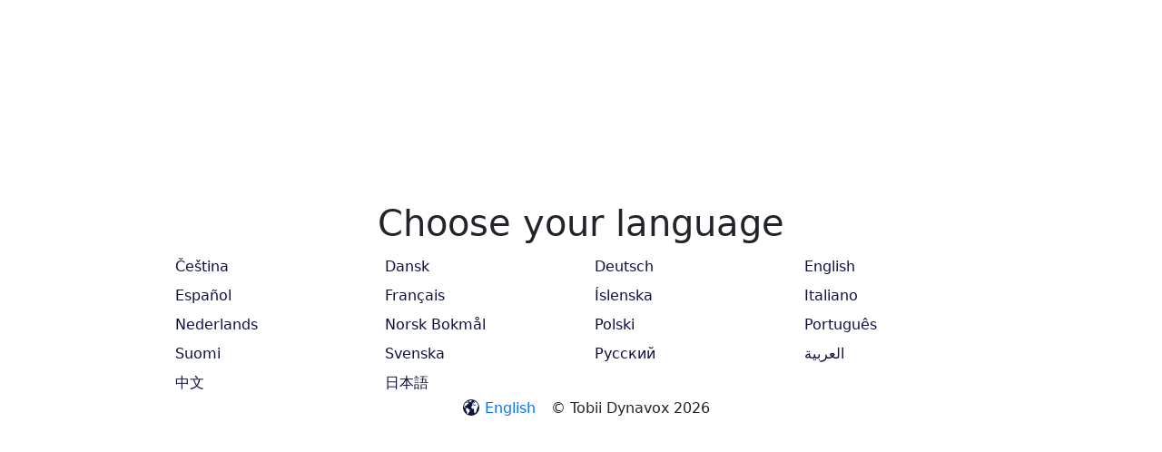

--- FILE ---
content_type: text/html; charset=utf-8
request_url: https://login.tobiidynavox.com/System/Language?returnurl=%2Fconnect%2Fauthorize%2Fcallback%3Fclient_id%3Dbmo%26redirect_uri%3Dhttps%253A%252F%252Fwww.myboardmaker.com%252Flogin.aspx%26response_type%3Dcode%2520id_token%26scope%3Dopenid%2520profile%2520offline_access%2520identityserver%2520bm-services%26state%3DOpenIdConnect.AuthenticationProperties%253DYOMkhDCxcBqqAT4tMqgkYt9FrC5jBm_8YOTszhmVXNt8uPtKfjhhYSO42q_U47_r3K1bY5__5tP07MljdZ9rtnBZE0n1ZUSc6GDqfz0QmyxrichOl6XukgU4o3lUxNI_wxqiY_EPhM8fNcfHLd1aYYNN7UgabE-NbgTToFpA5IfVGLu2b9Fej-GmaJ1c1NBg0tS9ha1lNwc2_0metzJdWdNn2Zphxg13XJNKmcQItV3mdz8C%26response_mode%3Dform_post%26nonce%3D638361368974656158.NWQyYWZlMmItOGMzNi00Yzk2LTkwYjctMzg3ZGY1ZDczZTBjMzI0ODBlMTMtNDc4ZS00OGU5LWFlNDUtOGJjMzQ2ZTk2ZGZh%26x-client-SKU%3DID_NET461%26x-client-ver%3D5.6.0.0&languagereturnurl=%2FAccount%2FLogin%3FReturnUrl%3D%252Fconnect%252Fauthorize%252Fcallback%253Fclient_id%253Dbmo%2526redirect_uri%253Dhttps%25253A%25252F%25252Fwww.myboardmaker.com%25252Flogin.aspx%2526response_type%253Dcode%252520id_token%2526scope%253Dopenid%252520profile%252520offline_access%252520identityserver%252520bm-services%2526state%253DOpenIdConnect.AuthenticationProperties%25253DYOMkhDCxcBqqAT4tMqgkYt9FrC5jBm_8YOTszhmVXNt8uPtKfjhhYSO42q_U47_r3K1bY5__5tP07MljdZ9rtnBZE0n1ZUSc6GDqfz0QmyxrichOl6XukgU4o3lUxNI_wxqiY_EPhM8fNcfHLd1aYYNN7UgabE-NbgTToFpA5IfVGLu2b9Fej-GmaJ1c1NBg0tS9ha1lNwc2_0metzJdWdNn2Zphxg13XJNKmcQItV3mdz8C%2526response_mode%253Dform_post%2526nonce%253D638361368974656158.NWQyYWZlMmItOGMzNi00Yzk2LTkwYjctMzg3ZGY1ZDczZTBjMzI0ODBlMTMtNDc4ZS00OGU5LWFlNDUtOGJjMzQ2ZTk2ZGZh%2526x-client-SKU%253DID_NET461%2526x-client-ver%253D5.6.0.0
body_size: 3317
content:

<!DOCTYPE html>
<html>
<head>
    <meta http-equiv="X-UA-Compatible" content="IE=edge" />
<meta charset="utf-8" />
<meta name="viewport" content="width=device-width, initial-scale=1.0" />
<title>Choose your language</title>

<link rel="apple-touch-icon-precomposed" sizes="57x57" href="/apple-touch-icon-57x57.png" />
<link rel="apple-touch-icon-precomposed" sizes="114x114" href="/apple-touch-icon-114x114.png" />
<link rel="apple-touch-icon-precomposed" sizes="72x72" href="/apple-touch-icon-72x72.png" />
<link rel="apple-touch-icon-precomposed" sizes="144x144" href="/apple-touch-icon-144x144.png" />
<link rel="apple-touch-icon-precomposed" sizes="120x120" href="/apple-touch-icon-120x120.png" />
<link rel="apple-touch-icon-precomposed" sizes="76x76" href="/apple-touch-icon-76x76.png" />
<link rel="apple-touch-icon-precomposed" sizes="152x152" href="/apple-touch-icon-152x152.png" />
<link rel="icon" type="image/png" href="/favicon-32x32.png" sizes="32x32" />
<link rel="icon" type="image/png" href="/favicon-16x16.png" sizes="16x16" />
<meta name="application-name" content="Tobii Dynavox Identity Manager" />
<meta name="msapplication-TileColor" content="#FFFFFF" />
<meta name="msapplication-TileImage" content="~/mstile-144x144.png" />

<!-- Bundled vendor and app CSS -->
<link rel="stylesheet" href="/js/vendor.css" />
<link rel="stylesheet" href="/js/app.css" />



    <link rel="stylesheet" href="/css/td.css" />


<!--[if IE]>
<link rel="stylesheet" href="~/css/ie-fallback.css" />
<![endif]-->

</head>
<body>
    <div class="container min-vh-100" id="layout-container">
        <div class="row min-vh-100">
            <div id="unstyledWrapper" class="min-vh-100 col-md-push-1 col-md-10">
                <div id="content" class="min-vh-100">
                    <table id="contentTable" class="min-vh-100">
                        <tr>
                            <td valign="middle">
                                



<h1 class="text-center">Choose your language</h1>

<section>
    <div class="form-group">
        <div class="row">
            <form id="selectLanguage" method="post" role="form" action="/system/setlanguage?returnUrl=%2Fconnect%2Fauthorize%2Fcallback%3Fclient_id%3Dbmo%26redirect_uri%3Dhttps%253A%252F%252Fwww.myboardmaker.com%252Flogin.aspx%26response_type%3Dcode%2520id_token%26scope%3Dopenid%2520profile%2520offline_access%2520identityserver%2520bm-services%26state%3DOpenIdConnect.AuthenticationProperties%[base64]%26response_mode%3Dform_post%26nonce%3D638361368974656158.NWQyYWZlMmItOGMzNi00Yzk2LTkwYjctMzg3ZGY1ZDczZTBjMzI0ODBlMTMtNDc4ZS00OGU5LWFlNDUtOGJjMzQ2ZTk2ZGZh%26x-client-SKU%3DID_NET461%26x-client-ver%3D5.6.0.0&amp;languageReturnUrl=%2FAccount%2FLogin%3FReturnUrl%3D%252Fconnect%252Fauthorize%252Fcallback%253Fclient_id%253Dbmo%2526redirect_uri%253Dhttps%25253A%25252F%25252Fwww.myboardmaker.com%25252Flogin.aspx%2526response_type%253Dcode%252520id_token%2526scope%253Dopenid%252520profile%252520offline_access%252520identityserver%252520bm-services%2526state%253DOpenIdConnect.AuthenticationProperties%[base64]%2526response_mode%253Dform_post%2526nonce%253D638361368974656158.NWQyYWZlMmItOGMzNi00Yzk2LTkwYjctMzg3ZGY1ZDczZTBjMzI0ODBlMTMtNDc4ZS00OGU5LWFlNDUtOGJjMzQ2ZTk2ZGZh%2526x-client-SKU%253DID_NET461%2526x-client-ver%253D5.6.0.0">
                        <div class="col-xs-6 col-sm-4 col-md-3">
                            <button type="submit" class="btn btn-link language-link" name="culture" value="cs-CS">
                                &#x10D;e&#x161;tina
                            </button>
                        </div>
                        <div class="col-xs-6 col-sm-4 col-md-3">
                            <button type="submit" class="btn btn-link language-link" name="culture" value="da-DK">
                                dansk
                            </button>
                        </div>
                        <div class="col-xs-6 col-sm-4 col-md-3">
                            <button type="submit" class="btn btn-link language-link" name="culture" value="de-DE">
                                Deutsch
                            </button>
                        </div>
                        <div class="col-xs-6 col-sm-4 col-md-3">
                            <button type="submit" class="btn btn-link language-link" name="culture" value="en-US">
                                English
                            </button>
                        </div>
                        <div class="col-xs-6 col-sm-4 col-md-3">
                            <button type="submit" class="btn btn-link language-link" name="culture" value="es">
                                espa&#xF1;ol
                            </button>
                        </div>
                        <div class="col-xs-6 col-sm-4 col-md-3">
                            <button type="submit" class="btn btn-link language-link" name="culture" value="fr-FR">
                                fran&#xE7;ais
                            </button>
                        </div>
                        <div class="col-xs-6 col-sm-4 col-md-3">
                            <button type="submit" class="btn btn-link language-link" name="culture" value="is">
                                &#xED;slenska
                            </button>
                        </div>
                        <div class="col-xs-6 col-sm-4 col-md-3">
                            <button type="submit" class="btn btn-link language-link" name="culture" value="it-IT">
                                italiano
                            </button>
                        </div>
                        <div class="col-xs-6 col-sm-4 col-md-3">
                            <button type="submit" class="btn btn-link language-link" name="culture" value="nl-NL">
                                Nederlands
                            </button>
                        </div>
                        <div class="col-xs-6 col-sm-4 col-md-3">
                            <button type="submit" class="btn btn-link language-link" name="culture" value="nb-NO">
                                norsk bokm&#xE5;l
                            </button>
                        </div>
                        <div class="col-xs-6 col-sm-4 col-md-3">
                            <button type="submit" class="btn btn-link language-link" name="culture" value="pl-PL">
                                polski
                            </button>
                        </div>
                        <div class="col-xs-6 col-sm-4 col-md-3">
                            <button type="submit" class="btn btn-link language-link" name="culture" value="pt-BR">
                                portugu&#xEA;s
                            </button>
                        </div>
                        <div class="col-xs-6 col-sm-4 col-md-3">
                            <button type="submit" class="btn btn-link language-link" name="culture" value="fi-FI">
                                suomi
                            </button>
                        </div>
                        <div class="col-xs-6 col-sm-4 col-md-3">
                            <button type="submit" class="btn btn-link language-link" name="culture" value="sv-SE">
                                svenska
                            </button>
                        </div>
                        <div class="col-xs-6 col-sm-4 col-md-3">
                            <button type="submit" class="btn btn-link language-link" name="culture" value="ru-RU">
                                &#x440;&#x443;&#x441;&#x441;&#x43A;&#x438;&#x439;
                            </button>
                        </div>
                        <div class="col-xs-6 col-sm-4 col-md-3">
                            <button type="submit" class="btn btn-link language-link" name="culture" value="ar">
                                &#x627;&#x644;&#x639;&#x631;&#x628;&#x64A;&#x629;
                            </button>
                        </div>
                        <div class="col-xs-6 col-sm-4 col-md-3">
                            <button type="submit" class="btn btn-link language-link" name="culture" value="zh-CN">
                                &#x4E2D;&#x6587;
                            </button>
                        </div>
                        <div class="col-xs-6 col-sm-4 col-md-3">
                            <button type="submit" class="btn btn-link language-link" name="culture" value="ja-JP">
                                &#x65E5;&#x672C;&#x8A9E;
                            </button>
                        </div>
            <input name="__RequestVerificationToken" type="hidden" value="CfDJ8E8KBB1D4ypAuWJt1fiuRUkcI4eKY3Djb4DSvKmi_MNtuGm7IDsysdsHVHsAdKO-ovP5TEaIneZeAWiXdErnmXk2W5FmhW_y8SEnBZQ_8VjM0JD3n7w7-0wRMyVMu8WhYepy5jui-H6qUIpsrsE2tO0" /></form>
        </div>
    </div>
</section>

                                <footer class="text-center">
                                    <p>
                                        

<a class="text-decoration-none" href="/system/language?returnurl=%2Fconnect%2Fauthorize%2Fcallback%3Fclient_id%3Dbmo%26redirect_uri%3Dhttps%253A%252F%252Fwww.myboardmaker.com%252Flogin.aspx%26response_type%3Dcode%2520id_token%26scope%3Dopenid%2520profile%2520offline_access%2520identityserver%2520bm-services%26state%3DOpenIdConnect.AuthenticationProperties%[base64]%26response_mode%3Dform_post%26nonce%3D638361368974656158.NWQyYWZlMmItOGMzNi00Yzk2LTkwYjctMzg3ZGY1ZDczZTBjMzI0ODBlMTMtNDc4ZS00OGU5LWFlNDUtOGJjMzQ2ZTk2ZGZh%26x-client-SKU%3DID_NET461%26x-client-ver%3D5.6.0.0&amp;languagereturnurl=%2FAccount%2FLogin%3FReturnUrl%3D%252Fconnect%252Fauthorize%252Fcallback%253Fclient_id%253Dbmo%2526redirect_uri%253Dhttps%25253A%25252F%25252Fwww.myboardmaker.com%25252Flogin.aspx%2526response_type%253Dcode%252520id_token%2526scope%253Dopenid%252520profile%252520offline_access%252520identityserver%252520bm-services%2526state%253DOpenIdConnect.AuthenticationProperties%[base64]%2526response_mode%253Dform_post%2526nonce%253D638361368974656158.NWQyYWZlMmItOGMzNi00Yzk2LTkwYjctMzg3ZGY1ZDczZTBjMzI0ODBlMTMtNDc4ZS00OGU5LWFlNDUtOGJjMzQ2ZTk2ZGZh%2526x-client-SKU%253DID_NET461%2526x-client-ver%253D5.6.0.0"><span class="language"></span>English</a>
                                        <span class="d-none d-sm-inline"><span class="copyright">&copy;&nbsp;Tobii&nbsp;Dynavox&nbsp;2026</span></span>
                                    </p>
                                    <div class="d-block d-sm-none">
                                        <span class="copyright">&copy;&nbsp;Tobii&nbsp;Dynavox&nbsp;2026</span>
                                    </div>
                                </footer>
                            </td>
                        </tr>
                    </table>
                </div>
            </div>
        </div>
    </div>
    
<div class="modal fade" id="privacyPolicy" tabindex="-1" aria-labelledby="privacyPolicyLabel" aria-hidden="true">
    <div class="modal-dialog modal-lg" role="document">
        <div class="modal-content">
            <div class="modal-header">
                <h5 class="modal-title" id="privacyPolicyLabel">Privacy&nbsp;Policy</h5>
                <button type="button" class="btn-close" data-bs-dismiss="modal" aria-label="Close"></button>
            </div>
            <div class="modal-body">
                <p>At Tobii Dynavox we are committed to protecting your privacy. Tobii Dynavox does not sell, trade or rent your personal information to other companies.</p>
                <p>The information we collect about you is used only for internal purposes. Tobii Dynavox will not collect any personal information about you except when you specifically and knowingly provide such information.</p>
                <p>How is the Information Collected from Tobii Dynavox Online Used?</p>
                <ol>
                    <li>Whenever you request information or ask a question via our website, we require you to submit your name, mailing address, telephone number and e-mail address. This provides us with the information we need to send the materials to you or contact you should we have any questions about your request.</li>
                    <li>If you ask a technical support question, we also ask you to provide a product serial number if at all possible. This allows us to log your request in our database file for that individual Tobii Dynavox product. Creating this log allows our technical support staff to develop a profile specific to your device or software and ultimately serve you better.</li>
                    <li>We may also use the information we collect to notify you via e-mail about important changes at Tobii Dynavox or new features of Tobii Dynavox Online. If you would prefer to not to receive this information, please inform our webmaster by sending a message to <a href="mailto:no_e-mail@tobiidynavox.com" target="_blank">no_e-mail@tobiidynavox.com</a>.</li>
                </ol>
                <p>Tobii Dynavox welcomes your questions and comments about privacy. Please send e-mail to <a href="mailto:privacy@tobiidynavox.com" target="_blank">privacy@tobiidynavox.com</a>.</p>
            </div>
            <div class="modal-footer">
                <button type="button" class="btn btn-secondary" data-bs-dismiss="modal">Close</button>
            </div>
        </div>
    </div>
</div>

    
    <script src="/js/app.js"></script>

</body>
</html>


--- FILE ---
content_type: text/css
request_url: https://login.tobiidynavox.com/js/app.css
body_size: 15112
content:
@font-face {
  font-family: "TeleVoice";
  src: url(fonts/0fdd9dda485852a67826.woff2) format("woff2"),
    url(fonts/6d29b31d16bd2b779866.woff) format("woff");
  font-weight: normal;
  font-style: normal;
}
@font-face {
  font-family: "Akzidenz Grotesk";
  src: url(fonts/1adb1ea97fdc959d3e2f.woff2) format("woff2"),
    url(fonts/3117ab494908fecb67b9.woff) format("woff");
  font-weight: normal;
  font-style: normal;
}
@font-face {
  font-family: "Akzidenz Grotesk";
  src: url(fonts/acb7fadedd4b426067b8.woff2) format("woff2"),
    url(fonts/c9a446fd51fba8a39a7e.woff) format("woff");
  font-weight: 500;
  font-style: normal;
}
/*.btn-white(@myBtnColor) {
    &.btn-default {
        .configBtn(@myBtnColor, @btnWhite, @btnWhite);

        &:hover, &:focus {
            .configBtn(@btnWhite, fade(@btnWhiteHover, 35%), @btnWhite);
        }

        &:active {
            .configBtn(@myBtnColor, darken(@btnWhite, 10%), darken(@btnWhite, 10%));

            &:hover, &:focus {
                .configBtn(darken(@myBtnColor, 10%), fade(@btnWhite, 50%), darken(@btnWhite, 10%));
            }
        }

        &.disabled {
            &:hover, &:focus {
                .configBtn(lighten(@myBtnColor, 50%), fade(@btnWhite, 50%), fade(@btnWhite, 50%));
            }
        }
    }
}*/
#layout-container {
  html,
  body,
  .full-height {
    height: 100vh;
  }
  html,
  body {
    width: 100%;
  }
  html,
  body,
  div,
  span,
  h1,
  h2,
  h3,
  h4,
  h5,
  h6,
  p,
  dl,
  dt,
  dd,
  ol,
  ul,
  li,
  label,
  input,
  textarea,
  button,
  table,
  th,
  td,
  footer,
  header,
  menu,
  nav,
  section {
    font-size: 1em;
  }
  html,
  body,
  div,
  span,
  h3,
  p,
  dl,
  dt,
  dd,
  ol,
  ul,
  li,
  label,
  input,
  textarea,
  button,
  table,
  th,
  td,
  footer,
  header,
  menu,
  nav,
  section {
    font-family: Akzidenz Grotesk, Arial, sans-serif;
  }
  h1,
  h2,
  h4,
  h5,
  h6 {
    font-family: TeleVoice, Arial, sans-serif;
    font-weight: normal;
  }
  h1,
  h2,
  h4,
  h5,
  h6,
  a,
  a:hover,
  a:focus,
  .naming {
    color: #0e103e;
  }
  p,
  div,
  h3 {
    color: #95989b;
  }
  p strong,
  div strong,
  h3 strong,
  p b,
  div b,
  h3 b {
    font-weight: 500;
  }
  ol {
    counter-reset: item;
  }
  ol li {
    display: block;
    text-indent: -1.5em;
    margin-top: 1em;
  }
  ol li:before {
    content: counters(item, ".") ". ";
    counter-increment: item;
  }
  ol li > p,
  ol li > div {
    text-indent: 0;
  }
  ol li > p {
    margin: 10px 0 0;
  }
  h1 {
    font-size: 1.5em;
    margin-bottom: 2.5em;
  }
  h1 span {
    display: block;
    color: #95989b;
    font-family: Akzidenz Grotesk, Arial, sans-serif;
    font-size: 1rem;
    margin-top: 1em;
  }
  h2 {
    font-size: 1em;
    color: #95989b;
    margin-top: 0;
    margin-bottom: -1.25em;
  }
  h3 {
    font-size: 1.35em;
    margin-top: 0;
    margin-bottom: 2.5em;
    font-weight: 500;
  }
  h3 span {
    font-weight: normal;
  }
  hr {
    border-top: 1px solid #e6e7e8;
    margin: 1.5em 0;
  }
}
.js-show {
  display: none;
}
.js-hide {
  display: block;
}
.language {
  background: url(fonts/ac7aa1e14c7e1a8867d3.svg) left top no-repeat;
  height: 1.15em;
  width: 1.15em;
  display: inline-block;
  margin-right: 0.4em;
  margin-bottom: -0.2em;
}
.tdx-toast div {
  color: #fff;
}
.mb-2em {
  margin-bottom: 2em;
}
.maintenance-banner {
  background-color: #e6e7e8;
  overflow-wrap: break-word;
  margin-top: 15px;
}
.maintenance-banner p {
  color: #e40045;
  padding: 1em;
}
#brandingWrapper {
  background-repeat: no-repeat;
  background-position: center center;
  background-size: cover;
  position: relative;
}
#brandingWrapper #branding {
  position: absolute;
  bottom: 1.25em;
  width: 100%;
  padding: 0 15px;
  margin: 0 -15px;
}
#brandingWrapper #branding .footer {
  color: #fff;
  margin-top: 2em;
  text-align: right;
}
#brandingWrapper #branding .footer a,
#brandingWrapper #branding .footer .copyright {
  color: #fff;
  margin-left: 1rem;
}
#brandingWrapper #branding .logo {
  margin-bottom: 10px;
}
#brandingWrapper #branding .logo img {
  width: 100%;
  height: 100%;
  -webkit-backface-visibility: hidden;
  -ms-transform: translateZ(0);
  /* IE 9 */
  -webkit-transform: translateZ(0);
  /* Chrome, Safari, Opera */
  transform: translateZ(0);
}
.center-wrapper {
  min-height: 100vh;
  display: flex;
  flex-direction: column;
  justify-content: center;
}
@media (max-height: 600px) {
  .center-wrapper {
    justify-content: flex-start;
    padding-top: 20px;
  }
}

#contentWrapper,
#unstyledWrapper {
  position: relative;
  overflow: auto;
}
#contentWrapper #content,
#unstyledWrapper #content #contentTable {
  width: 19em;
  margin: 0 auto;
}
#contentWrapper footer,
#unstyledWrapper footer {
  padding-bottom: 1.25em;
}
#unstyledWrapper #content #contentTable {
  width: 100%;
}
#unstyledWrapper #content .ico-browser {
  max-width: 32px;
  max-height: 32px;
  margin-bottom: 1em;
}
.break-text {
  word-wrap: break-word;
  overflow-wrap: break-word;
  word-break: break-all;
}
.table-hover tbody tr:hover {
  background-color: #efeff0;
}
.table thead tr td,
.table tbody tr td {
  position: relative;
  border-top: 1px solid #e6e7e8;
}
.table thead tr td:last-child,
.table tbody tr td:last-child {
  border-bottom: 1px solid #e6e7e8;
}
.table thead tr.no-style:hover,
.table tbody tr.no-style:hover {
  background: none !important;
}
.table thead tr.no-style td,
.table tbody tr.no-style td {
  border: 0;
}
#layout-container {
  .form-group {
    margin-bottom: 1.75em;
  }
  .form-group .helper {
    font-size: 0.8em !important;
    margin-bottom: 0;
  }
  .form-group a label.text-link {
    cursor: pointer;
  }
  .form-group a label.text-link:hover {
    text-decoration: underline;
  }
  .form-group input[type="checkbox"],
  .form-group input[type="radio"] {
    margin-right: 0.15em;
  }
  label {
    font-weight: normal;
  }
  .form-control {
    padding: 6px 0px;
    font-size: 1em;
    color: #0e103e;
    background: none;
    border: 0;
    border-bottom: 1px solid #e6e7e8;
    border-radius: 0;
    -webkit-box-shadow: none;
    box-shadow: none;
    transition-property: border-color;
    transition-duration: 0.15s;
    transition-timing-function: ease-in-out;
    -webkit-transition-property: border-color;
    -webkit-transition-duration: 0.15s;
    -webkit-transition-timing-function: ease-in-out;
  }
  .form-control:hover,
  .form-control:focus {
    box-shadow: none;
  }
  .form-control:focus {
    border-color: #0e103e;
  }
  .form-control::-webkit-input-placeholder {
    color: #95989b;
  }
  .form-control:-moz-placeholder {
    color: #95989b;
  }
  .form-control::-moz-placeholder {
    color: #95989b;
  }
  .form-control:-ms-input-placeholder {
    color: #95989b;
  }
  .form-control.placeholder {
    color: #95989b;
  }
  .glyphicon.glyphicon-confirmed {
    position: absolute;
    right: -1.5rem;
    top: 0.5rem;
  }
  .form-control[disabled],
  .form-control[readonly],
  fieldset[disabled] .form-control {
    background: none !important;
    color: #bcbec0;
    border-bottom-color: #efeff0;
  }
  select.form-control {
    color: #0e103e;
  }
  select.form-control option {
    color: #0e103e;
  }
}
.field-validation-error {
  font-size: 0.8em !important;
  color: #e40045 !important;
}
@-webkit-keyframes autofill {
  to {
    color: #0e103e;
    background: transparent;
  }
}
input:-webkit-autofill {
  -webkit-animation-name: autofill;
  -webkit-animation-fill-mode: both;
}
/*select {
    -webkit-appearance: none;
    -moz-appearance: none;
    border: 1px solid #ccc;
    border-radius: 3px inherit 3px 3px;
    padding: 5px inherit 5px 3px ;
}*/
#layout-container .list-group-menu .list-group-item {
  border-radius: 0;
  border-width: 1px 0 0;
  color: #0e103e;
  transition-property: background-color, color, border;
  transition-duration: 0.15s;
  transition-timing-function: ease-in-out;
  -webkit-transition-property: background-color, color, border;
  -webkit-transition-duration: 0.15s;
  -webkit-transition-timing-function: ease-in-out;
}
#layout-container .list-group-menu .list-group-item.active {
  background-color: #0e103e;
  border-color: #bcbec0;
}
#layout-container .list-group-menu .list-group-item:hover,
#layout-container .list-group-menu .list-group-item:focus {
  color: #fff;
  background-color: #0e103e;
}
#layout-container .list-group-menu .list-group-item:last-child {
  border-bottom-width: 1px;
}
footer a,
footer .copyright {
  margin-left: 0.75rem;
}
#layout-container .btn {
  padding: 0.75em;
  font-size: 1em;
  background-image: none;
  border-radius: 0 !important;
  text-transform: uppercase;
  width: 100%;
  transition-property: background-color, color, border;
  transition-duration: 0.15s;
  transition-timing-function: ease-in-out;
  -webkit-transition-property: background-color, color, border;
  -webkit-transition-duration: 0.15s;
  -webkit-transition-timing-function: ease-in-out;
}
.btn:hover,
.btn:focus,
.btn:active,
.btn:active:hover,
.btn:active:focus {
  -webkit-box-shadow: none;
  box-shadow: none;
  outline: none;
  outline-offset: 0;
}
.btn.btn {
  color: #fff;
  background-color: #bcbec0;
  border-color: #bcbec0;
}
.btn.btn svg path {
  fill: #fff;
}
.btn.btn:hover,
.btn.btn:focus {
  color: #bcbec0;
  background-color: rgba(255, 255, 255, 0);
  border-color: #bcbec0;
}
.btn.btn:hover svg path,
.btn.btn:focus svg path {
  fill: #bcbec0;
}
.btn.btn:active {
  color: #fff;
  background-color: #a2a5a7;
  border-color: #a2a5a7;
}
.btn.btn:active svg path {
  fill: #fff;
}
.btn.btn:active:hover,
.btn.btn:active:focus {
  color: #a2a5a7;
  background-color: #fff;
  border-color: #a2a5a7;
}
.btn.btn:active:hover svg path,
.btn.btn:active:focus svg path {
  fill: #a2a5a7;
}
.btn.btn.disabled:hover,
.btn.btn.disabled:focus {
  color: #fff;
  background-color: #ffffff;
  border-color: #ffffff;
}
.btn.btn.disabled:hover svg path,
.btn.btn.disabled:focus svg path {
  fill: #fff;
}
.btn.btn-outline {
  color: #bcbec0;
  background-color: #fff;
  border-color: #bcbec0;
}
.btn.btn-outline svg path {
  fill: #bcbec0;
}
.btn.btn-outline:hover,
.btn.btn-outline:focus {
  color: #fff;
  background-color: #bcbec0;
  border-color: #bcbec0;
}
.btn.btn-outline:hover svg path,
.btn.btn-outline:focus svg path {
  fill: #fff;
}
.btn.btn-outline:active {
  color: #95989b;
  background-color: #fff;
  border-color: #a2a5a7;
}
.btn.btn-outline:active svg path {
  fill: #95989b;
}
.btn.btn-outline:active:hover,
.btn.btn-outline:active:focus {
  color: #fff;
  background-color: #a2a5a7;
  border-color: #a2a5a7;
}
.btn.btn-outline:active:hover svg path,
.btn.btn-outline:active:focus svg path {
  fill: #fff;
}
.btn.btn-outline.disabled:hover,
.btn.btn-outline.disabled:focus {
  color: #ffffff;
  background-color: #fff;
  border-color: #ffffff;
}
.btn.btn-outline.disabled:hover svg path,
.btn.btn-outline.disabled:focus svg path {
  fill: #ffffff;
}
#layout-container .btn.btn-default {
  color: #fff;
  background-color: #0e103e;
  border-color: #0e103e;
}
.btn.btn-default svg path {
  fill: #fff;
}
#layout-container .btn.btn-default:hover,
#layout-container .btn.btn-default:focus {
  color: #0e103e;
  background-color: rgba(255, 255, 255, 0);
  border-color: #0e103e;
}
.btn.btn-default:hover svg path,
.btn.btn-default:focus svg path {
  fill: #0e103e;
}
.btn.btn-default:active {
  color: #fff;
  background-color: #050514;
  border-color: #050514;
}
.btn.btn-default:active svg path {
  fill: #fff;
}
.btn.btn-default:active:hover,
.btn.btn-default:active:focus {
  color: #050514;
  background-color: #fff;
  border-color: #050514;
}
.btn.btn-default:active:hover svg path,
.btn.btn-default:active:focus svg path {
  fill: #050514;
}
.btn.btn-default.disabled:hover,
.btn.btn-default.disabled:focus {
  color: #fff;
  background-color: #6d72de;
  border-color: #6d72de;
}
.btn.btn-default.disabled:hover svg path,
.btn.btn-default.disabled:focus svg path {
  fill: #fff;
}
.btn.btn-default-outline {
  color: #0e103e;
  background-color: #fff;
  border-color: #0e103e;
}
.btn.btn-default-outline svg path {
  fill: #0e103e;
}
.btn.btn-default-outline:hover,
.btn.btn-default-outline:focus {
  color: #fff;
  background-color: #0e103e;
  border-color: #0e103e;
}
.btn.btn-default-outline:hover svg path,
.btn.btn-default-outline:focus svg path {
  fill: #fff;
}
.btn.btn-default-outline:active {
  color: #000000;
  background-color: #fff;
  border-color: #050514;
}
.btn.btn-default-outline:active svg path {
  fill: #000000;
}
.btn.btn-default-outline:active:hover,
.btn.btn-default-outline:active:focus {
  color: #fff;
  background-color: #050514;
  border-color: #050514;
}
.btn.btn-default-outline:active:hover svg path,
.btn.btn-default-outline:active:focus svg path {
  fill: #fff;
}
.btn.btn-default-outline.disabled:hover,
.btn.btn-default-outline.disabled:focus {
  color: #6d72de;
  background-color: #fff;
  border-color: #6d72de;
}
.btn.btn-default-outline.disabled:hover svg path,
.btn.btn-default-outline.disabled:focus svg path {
  fill: #6d72de;
}
.btn.btn-primary {
  color: #fff;
  background-color: #0e103e;
  border-color: #0e103e;
}
.btn.btn-primary svg path {
  fill: #fff;
}
.btn.btn-primary:hover,
.btn.btn-primary:focus {
  color: #0e103e;
  background-color: rgba(255, 255, 255, 0);
  border-color: #0e103e;
}
.btn.btn-primary:hover svg path,
.btn.btn-primary:focus svg path {
  fill: #0e103e;
}
.btn.btn-primary:active {
  color: #fff;
  background-color: #050514;
  border-color: #050514;
}
.btn.btn-primary:active svg path {
  fill: #fff;
}
.btn.btn-primary:active:hover,
.btn.btn-primary:active:focus {
  color: #050514;
  background-color: #fff;
  border-color: #050514;
}
.btn.btn-primary:active:hover svg path,
.btn.btn-primary:active:focus svg path {
  fill: #050514;
}
.btn.btn-primary.disabled:hover,
.btn.btn-primary.disabled:focus {
  color: #fff;
  background-color: #6d72de;
  border-color: #6d72de;
}
.btn.btn-primary.disabled:hover svg path,
.btn.btn-primary.disabled:focus svg path {
  fill: #fff;
}
.btn.btn-primary-outline {
  color: #0e103e;
  background-color: #fff;
  border-color: #0e103e;
}
.btn.btn-primary-outline svg path {
  fill: #0e103e;
}
.btn.btn-primary-outline:hover,
.btn.btn-primary-outline:focus {
  color: #fff;
  background-color: #0e103e;
  border-color: #0e103e;
}
.btn.btn-primary-outline:hover svg path,
.btn.btn-primary-outline:focus svg path {
  fill: #fff;
}
.btn.btn-primary-outline:active {
  color: #000000;
  background-color: #fff;
  border-color: #050514;
}
.btn.btn-primary-outline:active svg path {
  fill: #000000;
}
.btn.btn-primary-outline:active:hover,
.btn.btn-primary-outline:active:focus {
  color: #fff;
  background-color: #050514;
  border-color: #050514;
}
.btn.btn-primary-outline:active:hover svg path,
.btn.btn-primary-outline:active:focus svg path {
  fill: #fff;
}
.btn.btn-primary-outline.disabled:hover,
.btn.btn-primary-outline.disabled:focus {
  color: #6d72de;
  background-color: #fff;
  border-color: #6d72de;
}
.btn.btn-primary-outline.disabled:hover svg path,
.btn.btn-primary-outline.disabled:focus svg path {
  fill: #6d72de;
}
.btn.btn-danger {
  color: #fff;
  background-color: #e40045;
  border-color: #e40045;
}
.btn.btn-danger svg path {
  fill: #fff;
}
.btn.btn-danger:hover,
.btn.btn-danger:focus {
  color: #e40045;
  background-color: rgba(255, 255, 255, 0);
  border-color: #e40045;
}
.btn.btn-danger:hover svg path,
.btn.btn-danger:focus svg path {
  fill: #e40045;
}
.btn.btn-danger:active {
  color: #fff;
  background-color: #b10036;
  border-color: #b10036;
}
.btn.btn-danger:active svg path {
  fill: #fff;
}
.btn.btn-danger:active:hover,
.btn.btn-danger:active:focus {
  color: #b10036;
  background-color: #fff;
  border-color: #b10036;
}
.btn.btn-danger:active:hover svg path,
.btn.btn-danger:active:focus svg path {
  fill: #b10036;
}
.btn.btn-danger.disabled:hover,
.btn.btn-danger.disabled:focus {
  color: #fff;
  background-color: #ffe4ec;
  border-color: #ffe4ec;
}
.btn.btn-danger.disabled:hover svg path,
.btn.btn-danger.disabled:focus svg path {
  fill: #fff;
}
.btn.btn-danger-outline {
  color: #e40045;
  background-color: #fff;
  border-color: #e40045;
}
.btn.btn-danger-outline svg path {
  fill: #e40045;
}
.btn.btn-danger-outline:hover,
.btn.btn-danger-outline:focus {
  color: #fff;
  background-color: #e40045;
  border-color: #e40045;
}
.btn.btn-danger-outline:hover svg path,
.btn.btn-danger-outline:focus svg path {
  fill: #fff;
}
.btn.btn-danger-outline:active {
  color: #98002e;
  background-color: #fff;
  border-color: #b10036;
}
.btn.btn-danger-outline:active svg path {
  fill: #98002e;
}
.btn.btn-danger-outline:active:hover,
.btn.btn-danger-outline:active:focus {
  color: #fff;
  background-color: #b10036;
  border-color: #b10036;
}
.btn.btn-danger-outline:active:hover svg path,
.btn.btn-danger-outline:active:focus svg path {
  fill: #fff;
}
.btn.btn-danger-outline.disabled:hover,
.btn.btn-danger-outline.disabled:focus {
  color: #ffe4ec;
  background-color: #fff;
  border-color: #ffe4ec;
}
.btn.btn-danger-outline.disabled:hover svg path,
.btn.btn-danger-outline.disabled:focus svg path {
  fill: #ffe4ec;
}
.btn.btn-info {
  color: #fff;
  background-color: #0b62a4;
  border-color: #0b62a4;
}
.btn.btn-info svg path {
  fill: #fff;
}
.btn.btn-info:hover,
.btn.btn-info:focus {
  color: #0b62a4;
  background-color: rgba(255, 255, 255, 0);
  border-color: #0b62a4;
}
.btn.btn-info:hover svg path,
.btn.btn-info:focus svg path {
  fill: #0b62a4;
}
.btn.btn-info:active {
  color: #fff;
  background-color: #084574;
  border-color: #084574;
}
.btn.btn-info:active svg path {
  fill: #fff;
}
.btn.btn-info:active:hover,
.btn.btn-info:active:focus {
  color: #084574;
  background-color: #fff;
  border-color: #084574;
}
.btn.btn-info:active:hover svg path,
.btn.btn-info:active:focus svg path {
  fill: #084574;
}
.btn.btn-info.disabled:hover,
.btn.btn-info.disabled:focus {
  color: #fff;
  background-color: #b4dcfa;
  border-color: #b4dcfa;
}
.btn.btn-info.disabled:hover svg path,
.btn.btn-info.disabled:focus svg path {
  fill: #fff;
}
.btn.btn-info-outline {
  color: #0b62a4;
  background-color: #fff;
  border-color: #0b62a4;
}
.btn.btn-info-outline svg path {
  fill: #0b62a4;
}
.btn.btn-info-outline:hover,
.btn.btn-info-outline:focus {
  color: #fff;
  background-color: #0b62a4;
  border-color: #0b62a4;
}
.btn.btn-info-outline:hover svg path,
.btn.btn-info-outline:focus svg path {
  fill: #fff;
}
.btn.btn-info-outline:active {
  color: #06375c;
  background-color: #fff;
  border-color: #084574;
}
.btn.btn-info-outline:active svg path {
  fill: #06375c;
}
.btn.btn-info-outline:active:hover,
.btn.btn-info-outline:active:focus {
  color: #fff;
  background-color: #084574;
  border-color: #084574;
}
.btn.btn-info-outline:active:hover svg path,
.btn.btn-info-outline:active:focus svg path {
  fill: #fff;
}
.btn.btn-info-outline.disabled:hover,
.btn.btn-info-outline.disabled:focus {
  color: #b4dcfa;
  background-color: #fff;
  border-color: #b4dcfa;
}
.btn.btn-info-outline.disabled:hover svg path,
.btn.btn-info-outline.disabled:focus svg path {
  fill: #b4dcfa;
}
.btn.btn-success {
  color: #fff;
  background-color: #008759;
  border-color: #008759;
}
.btn.btn-success svg path {
  fill: #fff;
}
.btn.btn-success:hover,
.btn.btn-success:focus {
  color: #008759;
  background-color: rgba(255, 255, 255, 0);
  border-color: #008759;
}
.btn.btn-success:hover svg path,
.btn.btn-success:focus svg path {
  fill: #008759;
}
.btn.btn-success:active {
  color: #fff;
  background-color: #005437;
  border-color: #005437;
}
.btn.btn-success:active svg path {
  fill: #fff;
}
.btn.btn-success:active:hover,
.btn.btn-success:active:focus {
  color: #005437;
  background-color: #fff;
  border-color: #005437;
}
.btn.btn-success:active:hover svg path,
.btn.btn-success:active:focus svg path {
  fill: #005437;
}
.btn.btn-success.disabled:hover,
.btn.btn-success.disabled:focus {
  color: #fff;
  background-color: #87ffd6;
  border-color: #87ffd6;
}
.btn.btn-success.disabled:hover svg path,
.btn.btn-success.disabled:focus svg path {
  fill: #fff;
}
.btn.btn-success-outline {
  color: #008759;
  background-color: #fff;
  border-color: #008759;
}
.btn.btn-success-outline svg path {
  fill: #008759;
}
.btn.btn-success-outline:hover,
.btn.btn-success-outline:focus {
  color: #fff;
  background-color: #008759;
  border-color: #008759;
}
.btn.btn-success-outline:hover svg path,
.btn.btn-success-outline:focus svg path {
  fill: #fff;
}
.btn.btn-success-outline:active {
  color: #003b27;
  background-color: #fff;
  border-color: #005437;
}
.btn.btn-success-outline:active svg path {
  fill: #003b27;
}
.btn.btn-success-outline:active:hover,
.btn.btn-success-outline:active:focus {
  color: #fff;
  background-color: #005437;
  border-color: #005437;
}
.btn.btn-success-outline:active:hover svg path,
.btn.btn-success-outline:active:focus svg path {
  fill: #fff;
}
.btn.btn-success-outline.disabled:hover,
.btn.btn-success-outline.disabled:focus {
  color: #87ffd6;
  background-color: #fff;
  border-color: #87ffd6;
}
.btn.btn-success-outline.disabled:hover svg path,
.btn.btn-success-outline.disabled:focus svg path {
  fill: #87ffd6;
}
.btn.btn-warning {
  color: #fff;
  background-color: #ff9200;
  border-color: #ff9200;
}
.btn.btn-warning svg path {
  fill: #fff;
}
.btn.btn-warning:hover,
.btn.btn-warning:focus {
  color: #ff9200;
  background-color: rgba(255, 255, 255, 0);
  border-color: #ff9200;
}
.btn.btn-warning:hover svg path,
.btn.btn-warning:focus svg path {
  fill: #ff9200;
}
.btn.btn-warning:active {
  color: #fff;
  background-color: #cc7500;
  border-color: #cc7500;
}
.btn.btn-warning:active svg path {
  fill: #fff;
}
.btn.btn-warning:active:hover,
.btn.btn-warning:active:focus {
  color: #cc7500;
  background-color: #fff;
  border-color: #cc7500;
}
.btn.btn-warning:active:hover svg path,
.btn.btn-warning:active:focus svg path {
  fill: #cc7500;
}
.btn.btn-warning.disabled:hover,
.btn.btn-warning.disabled:focus {
  color: #fff;
  background-color: #ffffff;
  border-color: #ffffff;
}
.btn.btn-warning.disabled:hover svg path,
.btn.btn-warning.disabled:focus svg path {
  fill: #fff;
}
.btn.btn-warning-outline {
  color: #ff9200;
  background-color: #fff;
  border-color: #ff9200;
}
.btn.btn-warning-outline svg path {
  fill: #ff9200;
}
.btn.btn-warning-outline:hover,
.btn.btn-warning-outline:focus {
  color: #fff;
  background-color: #ff9200;
  border-color: #ff9200;
}
.btn.btn-warning-outline:hover svg path,
.btn.btn-warning-outline:focus svg path {
  fill: #fff;
}
.btn.btn-warning-outline:active {
  color: #b36600;
  background-color: #fff;
  border-color: #cc7500;
}
.btn.btn-warning-outline:active svg path {
  fill: #b36600;
}
.btn.btn-warning-outline:active:hover,
.btn.btn-warning-outline:active:focus {
  color: #fff;
  background-color: #cc7500;
  border-color: #cc7500;
}
.btn.btn-warning-outline:active:hover svg path,
.btn.btn-warning-outline:active:focus svg path {
  fill: #fff;
}
.btn.btn-warning-outline.disabled:hover,
.btn.btn-warning-outline.disabled:focus {
  color: #ffffff;
  background-color: #fff;
  border-color: #ffffff;
}
.btn.btn-warning-outline.disabled:hover svg path,
.btn.btn-warning-outline.disabled:focus svg path {
  fill: #ffffff;
}
.btn.btn-notify {
  color: #fff;
  background-color: #75c6a1;
  border-color: #75c6a1;
}
.btn.btn-notify svg path {
  fill: #fff;
}
.btn.btn-notify:hover,
.btn.btn-notify:focus {
  color: #75c6a1;
  background-color: rgba(255, 255, 255, 0);
  border-color: #75c6a1;
}
.btn.btn-notify:hover svg path,
.btn.btn-notify:focus svg path {
  fill: #75c6a1;
}
.btn.btn-notify:active {
  color: #fff;
  background-color: #51b788;
  border-color: #51b788;
}
.btn.btn-notify:active svg path {
  fill: #fff;
}
.btn.btn-notify:active:hover,
.btn.btn-notify:active:focus {
  color: #51b788;
  background-color: #fff;
  border-color: #51b788;
}
.btn.btn-notify:active:hover svg path,
.btn.btn-notify:active:focus svg path {
  fill: #51b788;
}
.btn.btn-notify.disabled:hover,
.btn.btn-notify.disabled:focus {
  color: #fff;
  background-color: #ffffff;
  border-color: #ffffff;
}
.btn.btn-notify.disabled:hover svg path,
.btn.btn-notify.disabled:focus svg path {
  fill: #fff;
}
.btn.btn-notify-outline {
  color: #75c6a1;
  background-color: #fff;
  border-color: #75c6a1;
}
.btn.btn-notify-outline svg path {
  fill: #75c6a1;
}
.btn.btn-notify-outline:hover,
.btn.btn-notify-outline:focus {
  color: #fff;
  background-color: #75c6a1;
  border-color: #75c6a1;
}
.btn.btn-notify-outline:hover svg path,
.btn.btn-notify-outline:focus svg path {
  fill: #fff;
}
.btn.btn-notify-outline:active {
  color: #46a97c;
  background-color: #fff;
  border-color: #51b788;
}
.btn.btn-notify-outline:active svg path {
  fill: #46a97c;
}
.btn.btn-notify-outline:active:hover,
.btn.btn-notify-outline:active:focus {
  color: #fff;
  background-color: #51b788;
  border-color: #51b788;
}
.btn.btn-notify-outline:active:hover svg path,
.btn.btn-notify-outline:active:focus svg path {
  fill: #fff;
}
.btn.btn-notify-outline.disabled:hover,
.btn.btn-notify-outline.disabled:focus {
  color: #ffffff;
  background-color: #fff;
  border-color: #ffffff;
}
.btn.btn-notify-outline.disabled:hover svg path,
.btn.btn-notify-outline.disabled:focus svg path {
  fill: #ffffff;
}
#layout-container {
  .btn.btn-secondary {
    color: #fff;
    background-color: #95989b;
    border-color: #95989b;
  }
  .btn.btn-secondary svg path {
    fill: #fff;
  }
  .btn.btn-secondary:hover,
  .btn.btn-secondary:focus {
    color: #95989b;
    background-color: rgba(255, 255, 255, 0);
    border-color: #95989b;
  }
  .btn.btn-secondary:hover svg path,
  .btn.btn-secondary:focus svg path {
    fill: #95989b;
  }
  .btn.btn-secondary:active {
    color: #fff;
    background-color: #7a7e82;
    border-color: #7a7e82;
  }
  .btn.btn-secondary:active svg path {
    fill: #fff;
  }
  .btn.btn-secondary:active:hover,
  .btn.btn-secondary:active:focus {
    color: #7a7e82;
    background-color: #fff;
    border-color: #7a7e82;
  }
  .btn.btn-secondary:active:hover svg path,
  .btn.btn-secondary:active:focus svg path {
    fill: #7a7e82;
  }
  .btn.btn-secondary.disabled:hover,
  .btn.btn-secondary.disabled:focus {
    color: #fff;
    background-color: #ffffff;
    border-color: #ffffff;
  }
  .btn.btn-secondary.disabled:hover svg path,
  .btn.btn-secondary.disabled:focus svg path {
    fill: #fff;
  }
  .btn.btn-secondary-outline {
    color: #95989b;
    background-color: #fff;
    border-color: #95989b;
  }
  .btn.btn-secondary-outline svg path {
    fill: #95989b;
  }
  .btn.btn-secondary-outline:hover,
  .btn.btn-secondary-outline:focus {
    color: #fff;
    background-color: #95989b;
    border-color: #95989b;
  }
  .btn.btn-secondary-outline:hover svg path,
  .btn.btn-secondary-outline:focus svg path {
    fill: #fff;
  }
  .btn.btn-secondary-outline:active {
    color: #6e7275;
    background-color: #fff;
    border-color: #7a7e82;
  }
  .btn.btn-secondary-outline:active svg path {
    fill: #6e7275;
  }
  .btn.btn-secondary-outline:active:hover,
  .btn.btn-secondary-outline:active:focus {
    color: #fff;
    background-color: #7a7e82;
    border-color: #7a7e82;
  }
  .btn.btn-secondary-outline:active:hover svg path,
  .btn.btn-secondary-outline:active:focus svg path {
    fill: #fff;
  }
  .btn.btn-secondary-outline.disabled:hover,
  .btn.btn-secondary-outline.disabled:focus {
    color: #ffffff;
    background-color: #fff;
    border-color: #ffffff;
  }
  .btn.btn-secondary-outline.disabled:hover svg path,
  .btn.btn-secondary-outline.disabled:focus svg path {
    fill: #ffffff;
  }
}
.btn.btn-link.language-link {
  padding: 0 !important;
  height: 2em !important;
  text-transform: capitalize !important;
  text-align: left;
}
.btn.btn-link {
  height: auto;
  padding: 0;
  background: none !important;
  border: 0;
  color: #0e103e;
  text-transform: none;
  width: auto;
  transition: none;
  text-decoration: none;
}
.btn.btn-link:hover,
.btn.btn-link:focus,
.btn.btn-link:active,
.btn.btn-link:active:hover,
.btn.btn-link:active:focus {
  color: #0e103e;
  text-decoration: underline;
}
.btn.btn-prominent {
  margin: 2em 0;
  text-transform: none;
}
.btn svg path {
  transition-property: fill;
  transition-duration: 0.15s;
  transition-timing-function: ease-in-out;
  -webkit-transition-property: fill;
  -webkit-transition-duration: 0.15s;
  -webkit-transition-timing-function: ease-in-out;
}
.btn .btn-ico-notify {
  height: 1em;
  width: 0.82425em;
  margin-bottom: -0.15em;
  margin-right: 0.5em;
}
/*.alert {
    // defaults
    //padding: 15px;
    //margin-bottom: 20px;
    //border: 1px solid transparent;
    //border-radius: 4px;
}*/
.alert-success {
  color: #008759;
  background-color: #e3fff5;
  border-color: #6effcd;
}
.alert-info {
  color: #0b62a4;
  background-color: #e4f2fd;
  border-color: #b4dcfa;
}
.alert-warning {
  color: #ff9200;
  background-color: #fff0db;
  border-color: #ffdaa8;
}
.alert-danger {
  color: #e40045;
  background-color: #ffe4ec;
  border-color: #ffb1c9;
}
.modal-content {
  border-radius: 0;
}
.modal-content .btn {
  width: auto !important;
  padding: 0.75em 1.5em;
}
.modal-header,
.modal-body,
.modal-footer {
  padding: 1.5em;
  border: 0;
}
.modal-header .modal-title,
.modal-header .close span {
  font-size: 1.5em !important;
  margin-top: 0;
}
.modal-body,
.modal-footer {
  background-color: #efeff0;
}
.modal-body p,
.modal-footer p,
.modal-body div,
.modal-footer div,
.modal-body ol li,
.modal-footer ol li,
.modal-body ul li,
.modal-footer ul li {
  color: #7a7e82;
}
.modal-body > p,
.modal-footer > p {
  margin: 0 0 1em;
}
.modal-body > p {
  margin: 0 0 1em;
}
.modal-body hr {
  border-top: 1px solid #cbced0;
}
.modal-footer {
  padding-top: 0;
}
.carousel-caption p {
  font-size: 1.25em;
  line-height: 1.4;
}
.carousel-inner .item img[src$=".svg"] {
  width: 100%;
}
#qrCode {
  margin: 1em;
}
@media screen and (min-width: 480px) {
  .btn.btn-normal {
    width: auto;
    padding: 0.75em 3em;
  }
  #unstyledWrapper #content .ico-browser {
    max-width: 64px;
    max-height: 64px;
  }
}
@media screen and (max-width: 767px) {
  .carousel-caption {
    display: none;
  }
}
/*
@screen-xs-min: 480px;
@screen-sm-min: 768px;
@screen-md-min: 992px;
@screen-lg-min: 1200px;
@screen-xl-min: 1520px;
*/
@media (min-width: 768px) {
  #unstyledWrapper #content .ico-browser {
    max-width: 64px;
    max-height: 64px;
  }
  .content-heavy {
    margin-right: 0;
    margin-left: 0;
  }
}
@media (max-width: 1199px) {
  #brandingWrapper #branding .logo {
    margin-bottom: 0px;
  }
}
@media (min-width: 992px) {
  .content-heavy {
    margin-right: -5em;
    margin-left: -5em;
  }
}
@media (min-width: 1200px) {
  .content-heavy {
    margin-right: -10em;
    margin-left: -10em;
  }
}
@media (min-width: 1920px) {
  .hidden-xl {
    display: none !important;
  }
}
.container {
  margin-right: auto;
  margin-left: auto;
  padding-left: 15px;
  padding-right: 15px;
}
@media (min-width: 768px) {
  .container {
    width: 750px;
  }
}
@media (min-width: 992px) {
  .container {
    width: 970px;
  }
}
@media (min-width: 1200px) {
  .container {
    width: 1170px;
  }
}
.container-fluid {
  margin-right: auto;
  margin-left: auto;
  padding-left: 15px;
  padding-right: 15px;
}
.row {
  margin-left: -15px;
  margin-right: -15px;
}
.col-xs-1,
.col-sm-1,
.col-md-1,
.col-lg-1,
.col-xs-2,
.col-sm-2,
.col-md-2,
.col-lg-2,
.col-xs-3,
.col-sm-3,
.col-md-3,
.col-lg-3,
.col-xs-4,
.col-sm-4,
.col-md-4,
.col-lg-4,
.col-xs-5,
.col-sm-5,
.col-md-5,
.col-lg-5,
.col-xs-6,
.col-sm-6,
.col-md-6,
.col-lg-6,
.col-xs-7,
.col-sm-7,
.col-md-7,
.col-lg-7,
.col-xs-8,
.col-sm-8,
.col-md-8,
.col-lg-8,
.col-xs-9,
.col-sm-9,
.col-md-9,
.col-lg-9,
.col-xs-10,
.col-sm-10,
.col-md-10,
.col-lg-10,
.col-xs-11,
.col-sm-11,
.col-md-11,
.col-lg-11,
.col-xs-12,
.col-sm-12,
.col-md-12,
.col-lg-12 {
  position: relative;
  min-height: 1px;
  padding-left: 15px;
  padding-right: 15px;
}
.col-xs-1,
.col-xs-2,
.col-xs-3,
.col-xs-4,
.col-xs-5,
.col-xs-6,
.col-xs-7,
.col-xs-8,
.col-xs-9,
.col-xs-10,
.col-xs-11,
.col-xs-12 {
  float: left;
}
.col-xs-12 {
  width: 100%;
}
.col-xs-11 {
  width: 91.66666667%;
}
.col-xs-10 {
  width: 83.33333333%;
}
.col-xs-9 {
  width: 75%;
}
.col-xs-8 {
  width: 66.66666667%;
}
.col-xs-7 {
  width: 58.33333333%;
}
.col-xs-6 {
  width: 50%;
}
.col-xs-5 {
  width: 41.66666667%;
}
.col-xs-4 {
  width: 33.33333333%;
}
.col-xs-3 {
  width: 25%;
}
.col-xs-2 {
  width: 16.66666667%;
}
.col-xs-1 {
  width: 8.33333333%;
}
.col-xs-pull-12 {
  right: 100%;
}
.col-xs-pull-11 {
  right: 91.66666667%;
}
.col-xs-pull-10 {
  right: 83.33333333%;
}
.col-xs-pull-9 {
  right: 75%;
}
.col-xs-pull-8 {
  right: 66.66666667%;
}
.col-xs-pull-7 {
  right: 58.33333333%;
}
.col-xs-pull-6 {
  right: 50%;
}
.col-xs-pull-5 {
  right: 41.66666667%;
}
.col-xs-pull-4 {
  right: 33.33333333%;
}
.col-xs-pull-3 {
  right: 25%;
}
.col-xs-pull-2 {
  right: 16.66666667%;
}
.col-xs-pull-1 {
  right: 8.33333333%;
}
.col-xs-pull-0 {
  right: auto;
}
.col-xs-push-12 {
  left: 100%;
}
.col-xs-push-11 {
  left: 91.66666667%;
}
.col-xs-push-10 {
  left: 83.33333333%;
}
.col-xs-push-9 {
  left: 75%;
}
.col-xs-push-8 {
  left: 66.66666667%;
}
.col-xs-push-7 {
  left: 58.33333333%;
}
.col-xs-push-6 {
  left: 50%;
}
.col-xs-push-5 {
  left: 41.66666667%;
}
.col-xs-push-4 {
  left: 33.33333333%;
}
.col-xs-push-3 {
  left: 25%;
}
.col-xs-push-2 {
  left: 16.66666667%;
}
.col-xs-push-1 {
  left: 8.33333333%;
}
.col-xs-push-0 {
  left: auto;
}
.col-xs-offset-12 {
  margin-left: 100%;
}
.col-xs-offset-11 {
  margin-left: 91.66666667%;
}
.col-xs-offset-10 {
  margin-left: 83.33333333%;
}
.col-xs-offset-9 {
  margin-left: 75%;
}
.col-xs-offset-8 {
  margin-left: 66.66666667%;
}
.col-xs-offset-7 {
  margin-left: 58.33333333%;
}
.col-xs-offset-6 {
  margin-left: 50%;
}
.col-xs-offset-5 {
  margin-left: 41.66666667%;
}
.col-xs-offset-4 {
  margin-left: 33.33333333%;
}
.col-xs-offset-3 {
  margin-left: 25%;
}
.col-xs-offset-2 {
  margin-left: 16.66666667%;
}
.col-xs-offset-1 {
  margin-left: 8.33333333%;
}
.col-xs-offset-0 {
  margin-left: 0%;
}
@media (min-width: 768px) {
  .col-sm-1,
  .col-sm-2,
  .col-sm-3,
  .col-sm-4,
  .col-sm-5,
  .col-sm-6,
  .col-sm-7,
  .col-sm-8,
  .col-sm-9,
  .col-sm-10,
  .col-sm-11,
  .col-sm-12 {
    float: left;
  }
  .col-sm-12 {
    width: 100%;
  }
  .col-sm-11 {
    width: 91.66666667%;
  }
  .col-sm-10 {
    width: 83.33333333%;
  }
  .col-sm-9 {
    width: 75%;
  }
  .col-sm-8 {
    width: 66.66666667%;
  }
  .col-sm-7 {
    width: 58.33333333%;
  }
  .col-sm-6 {
    width: 50%;
  }
  .col-sm-5 {
    width: 41.66666667%;
  }
  .col-sm-4 {
    width: 33.33333333%;
  }
  .col-sm-3 {
    width: 25%;
  }
  .col-sm-2 {
    width: 16.66666667%;
  }
  .col-sm-1 {
    width: 8.33333333%;
  }
  .col-sm-pull-12 {
    right: 100%;
  }
  .col-sm-pull-11 {
    right: 91.66666667%;
  }
  .col-sm-pull-10 {
    right: 83.33333333%;
  }
  .col-sm-pull-9 {
    right: 75%;
  }
  .col-sm-pull-8 {
    right: 66.66666667%;
  }
  .col-sm-pull-7 {
    right: 58.33333333%;
  }
  .col-sm-pull-6 {
    right: 50%;
  }
  .col-sm-pull-5 {
    right: 41.66666667%;
  }
  .col-sm-pull-4 {
    right: 33.33333333%;
  }
  .col-sm-pull-3 {
    right: 25%;
  }
  .col-sm-pull-2 {
    right: 16.66666667%;
  }
  .col-sm-pull-1 {
    right: 8.33333333%;
  }
  .col-sm-pull-0 {
    right: auto;
  }
  .col-sm-push-12 {
    left: 100%;
  }
  .col-sm-push-11 {
    left: 91.66666667%;
  }
  .col-sm-push-10 {
    left: 83.33333333%;
  }
  .col-sm-push-9 {
    left: 75%;
  }
  .col-sm-push-8 {
    left: 66.66666667%;
  }
  .col-sm-push-7 {
    left: 58.33333333%;
  }
  .col-sm-push-6 {
    left: 50%;
  }
  .col-sm-push-5 {
    left: 41.66666667%;
  }
  .col-sm-push-4 {
    left: 33.33333333%;
  }
  .col-sm-push-3 {
    left: 25%;
  }
  .col-sm-push-2 {
    left: 16.66666667%;
  }
  .col-sm-push-1 {
    left: 8.33333333%;
  }
  .col-sm-push-0 {
    left: auto;
  }
  .col-sm-offset-12 {
    margin-left: 100%;
  }
  .col-sm-offset-11 {
    margin-left: 91.66666667%;
  }
  .col-sm-offset-10 {
    margin-left: 83.33333333%;
  }
  .col-sm-offset-9 {
    margin-left: 75%;
  }
  .col-sm-offset-8 {
    margin-left: 66.66666667%;
  }
  .col-sm-offset-7 {
    margin-left: 58.33333333%;
  }
  .col-sm-offset-6 {
    margin-left: 50%;
  }
  .col-sm-offset-5 {
    margin-left: 41.66666667%;
  }
  .col-sm-offset-4 {
    margin-left: 33.33333333%;
  }
  .col-sm-offset-3 {
    margin-left: 25%;
  }
  .col-sm-offset-2 {
    margin-left: 16.66666667%;
  }
  .col-sm-offset-1 {
    margin-left: 8.33333333%;
  }
  .col-sm-offset-0 {
    margin-left: 0%;
  }
}
@media (min-width: 992px) {
  .col-md-1,
  .col-md-2,
  .col-md-3,
  .col-md-4,
  .col-md-5,
  .col-md-6,
  .col-md-7,
  .col-md-8,
  .col-md-9,
  .col-md-10,
  .col-md-11,
  .col-md-12 {
    float: left;
  }
  .col-md-12 {
    width: 100%;
  }
  .col-md-11 {
    width: 91.66666667%;
  }
  .col-md-10 {
    width: 83.33333333%;
  }
  .col-md-9 {
    width: 75%;
  }
  .col-md-8 {
    width: 66.66666667%;
  }
  .col-md-7 {
    width: 58.33333333%;
  }
  .col-md-6 {
    width: 50%;
  }
  .col-md-5 {
    width: 41.66666667%;
  }
  .col-md-4 {
    width: 33.33333333%;
  }
  .col-md-3 {
    width: 25%;
  }
  .col-md-2 {
    width: 16.66666667%;
  }
  .col-md-1 {
    width: 8.33333333%;
  }
  .col-md-pull-12 {
    right: 100%;
  }
  .col-md-pull-11 {
    right: 91.66666667%;
  }
  .col-md-pull-10 {
    right: 83.33333333%;
  }
  .col-md-pull-9 {
    right: 75%;
  }
  .col-md-pull-8 {
    right: 66.66666667%;
  }
  .col-md-pull-7 {
    right: 58.33333333%;
  }
  .col-md-pull-6 {
    right: 50%;
  }
  .col-md-pull-5 {
    right: 41.66666667%;
  }
  .col-md-pull-4 {
    right: 33.33333333%;
  }
  .col-md-pull-3 {
    right: 25%;
  }
  .col-md-pull-2 {
    right: 16.66666667%;
  }
  .col-md-pull-1 {
    right: 8.33333333%;
  }
  .col-md-pull-0 {
    right: auto;
  }
  .col-md-push-12 {
    left: 100%;
  }
  .col-md-push-11 {
    left: 91.66666667%;
  }
  .col-md-push-10 {
    left: 83.33333333%;
  }
  .col-md-push-9 {
    left: 75%;
  }
  .col-md-push-8 {
    left: 66.66666667%;
  }
  .col-md-push-7 {
    left: 58.33333333%;
  }
  .col-md-push-6 {
    left: 50%;
  }
  .col-md-push-5 {
    left: 41.66666667%;
  }
  .col-md-push-4 {
    left: 33.33333333%;
  }
  .col-md-push-3 {
    left: 25%;
  }
  .col-md-push-2 {
    left: 16.66666667%;
  }
  .col-md-push-1 {
    left: 8.33333333%;
  }
  .col-md-push-0 {
    left: auto;
  }
  .col-md-offset-12 {
    margin-left: 100%;
  }
  .col-md-offset-11 {
    margin-left: 91.66666667%;
  }
  .col-md-offset-10 {
    margin-left: 83.33333333%;
  }
  .col-md-offset-9 {
    margin-left: 75%;
  }
  .col-md-offset-8 {
    margin-left: 66.66666667%;
  }
  .col-md-offset-7 {
    margin-left: 58.33333333%;
  }
  .col-md-offset-6 {
    margin-left: 50%;
  }
  .col-md-offset-5 {
    margin-left: 41.66666667%;
  }
  .col-md-offset-4 {
    margin-left: 33.33333333%;
  }
  .col-md-offset-3 {
    margin-left: 25%;
  }
  .col-md-offset-2 {
    margin-left: 16.66666667%;
  }
  .col-md-offset-1 {
    margin-left: 8.33333333%;
  }
  .col-md-offset-0 {
    margin-left: 0%;
  }
}
@media (min-width: 1200px) {
  .col-lg-1,
  .col-lg-2,
  .col-lg-3,
  .col-lg-4,
  .col-lg-5,
  .col-lg-6,
  .col-lg-7,
  .col-lg-8,
  .col-lg-9,
  .col-lg-10,
  .col-lg-11,
  .col-lg-12 {
    float: left;
  }
  .col-lg-12 {
    width: 100%;
  }
  .col-lg-11 {
    width: 91.66666667%;
  }
  .col-lg-10 {
    width: 83.33333333%;
  }
  .col-lg-9 {
    width: 75%;
  }
  .col-lg-8 {
    width: 66.66666667%;
  }
  .col-lg-7 {
    width: 58.33333333%;
  }
  .col-lg-6 {
    width: 50%;
  }
  .col-lg-5 {
    width: 41.66666667%;
  }
  .col-lg-4 {
    width: 33.33333333%;
  }
  .col-lg-3 {
    width: 25%;
  }
  .col-lg-2 {
    width: 16.66666667%;
  }
  .col-lg-1 {
    width: 8.33333333%;
  }
  .col-lg-pull-12 {
    right: 100%;
  }
  .col-lg-pull-11 {
    right: 91.66666667%;
  }
  .col-lg-pull-10 {
    right: 83.33333333%;
  }
  .col-lg-pull-9 {
    right: 75%;
  }
  .col-lg-pull-8 {
    right: 66.66666667%;
  }
  .col-lg-pull-7 {
    right: 58.33333333%;
  }
  .col-lg-pull-6 {
    right: 50%;
  }
  .col-lg-pull-5 {
    right: 41.66666667%;
  }
  .col-lg-pull-4 {
    right: 33.33333333%;
  }
  .col-lg-pull-3 {
    right: 25%;
  }
  .col-lg-pull-2 {
    right: 16.66666667%;
  }
  .col-lg-pull-1 {
    right: 8.33333333%;
  }
  .col-lg-pull-0 {
    right: auto;
  }
  .col-lg-push-12 {
    left: 100%;
  }
  .col-lg-push-11 {
    left: 91.66666667%;
  }
  .col-lg-push-10 {
    left: 83.33333333%;
  }
  .col-lg-push-9 {
    left: 75%;
  }
  .col-lg-push-8 {
    left: 66.66666667%;
  }
  .col-lg-push-7 {
    left: 58.33333333%;
  }
  .col-lg-push-6 {
    left: 50%;
  }
  .col-lg-push-5 {
    left: 41.66666667%;
  }
  .col-lg-push-4 {
    left: 33.33333333%;
  }
  .col-lg-push-3 {
    left: 25%;
  }
  .col-lg-push-2 {
    left: 16.66666667%;
  }
  .col-lg-push-1 {
    left: 8.33333333%;
  }
  .col-lg-push-0 {
    left: auto;
  }
  .col-lg-offset-12 {
    margin-left: 100%;
  }
  .col-lg-offset-11 {
    margin-left: 91.66666667%;
  }
  .col-lg-offset-10 {
    margin-left: 83.33333333%;
  }
  .col-lg-offset-9 {
    margin-left: 75%;
  }
  .col-lg-offset-8 {
    margin-left: 66.66666667%;
  }
  .col-lg-offset-7 {
    margin-left: 58.33333333%;
  }
  .col-lg-offset-6 {
    margin-left: 50%;
  }
  .col-lg-offset-5 {
    margin-left: 41.66666667%;
  }
  .col-lg-offset-4 {
    margin-left: 33.33333333%;
  }
  .col-lg-offset-3 {
    margin-left: 25%;
  }
  .col-lg-offset-2 {
    margin-left: 16.66666667%;
  }
  .col-lg-offset-1 {
    margin-left: 8.33333333%;
  }
  .col-lg-offset-0 {
    margin-left: 0%;
  }
}
.clearfix:before,
.clearfix:after,
.container:before,
.container:after,
.container-fluid:before,
.container-fluid:after,
.row:before,
.row:after {
  content: " ";
  display: table;
}
.clearfix:after,
.container:after,
.container-fluid:after,
.row:after {
  clear: both;
}
.center-block {
  display: block;
  margin-left: auto;
  margin-right: auto;
}
.pull-right {
  float: right !important;
}
.pull-left {
  float: left !important;
}
.hide {
  display: none !important;
}
.show {
  display: block !important;
}
.invisible {
  visibility: hidden;
}
.text-hide {
  font: 0/0 a;
  color: transparent;
  text-shadow: none;
  background-color: transparent;
  border: 0;
}
.hidden {
  display: none !important;
}
.affix {
  position: fixed;
}
@media (min-width: 1920px) {
  .container {
    width: 1890px;
  }
}
@media (min-width: 2560px) {
  .container {
    width: 2530px;
  }
}
@media (min-width: 1920px) {
  .col-xl-1,
  .col-xl-2,
  .col-xl-3,
  .col-xl-4,
  .col-xl-5,
  .col-xl-6,
  .col-xl-7,
  .col-xl-8,
  .col-xl-9,
  .col-xl-10,
  .col-xl-11,
  .col-xl-12 {
    float: left;
  }
  .col-xl-12 {
    width: 100%;
  }
  .col-xl-11 {
    width: 91.66666667%;
  }
  .col-xl-10 {
    width: 83.33333333%;
  }
  .col-xl-9 {
    width: 75%;
  }
  .col-xl-8 {
    width: 66.66666667%;
  }
  .col-xl-7 {
    width: 58.33333333%;
  }
  .col-xl-6 {
    width: 50%;
  }
  .col-xl-5 {
    width: 41.66666667%;
  }
  .col-xl-4 {
    width: 33.33333333%;
  }
  .col-xl-3 {
    width: 25%;
  }
  .col-xl-2 {
    width: 16.66666667%;
  }
  .col-xl-1 {
    width: 8.33333333%;
  }
  .col-xl-pull-12 {
    right: 100%;
  }
  .col-xl-pull-11 {
    right: 91.66666667%;
  }
  .col-xl-pull-10 {
    right: 83.33333333%;
  }
  .col-xl-pull-9 {
    right: 75%;
  }
  .col-xl-pull-8 {
    right: 66.66666667%;
  }
  .col-xl-pull-7 {
    right: 58.33333333%;
  }
  .col-xl-pull-6 {
    right: 50%;
  }
  .col-xl-pull-5 {
    right: 41.66666667%;
  }
  .col-xl-pull-4 {
    right: 33.33333333%;
  }
  .col-xl-pull-3 {
    right: 25%;
  }
  .col-xl-pull-2 {
    right: 16.66666667%;
  }
  .col-xl-pull-1 {
    right: 8.33333333%;
  }
  .col-xl-pull-0 {
    right: auto;
  }
  .col-xl-push-12 {
    left: 100%;
  }
  .col-xl-push-11 {
    left: 91.66666667%;
  }
  .col-xl-push-10 {
    left: 83.33333333%;
  }
  .col-xl-push-9 {
    left: 75%;
  }
  .col-xl-push-8 {
    left: 66.66666667%;
  }
  .col-xl-push-7 {
    left: 58.33333333%;
  }
  .col-xl-push-6 {
    left: 50%;
  }
  .col-xl-push-5 {
    left: 41.66666667%;
  }
  .col-xl-push-4 {
    left: 33.33333333%;
  }
  .col-xl-push-3 {
    left: 25%;
  }
  .col-xl-push-2 {
    left: 16.66666667%;
  }
  .col-xl-push-1 {
    left: 8.33333333%;
  }
  .col-xl-push-0 {
    left: auto;
  }
  .col-xl-offset-12 {
    margin-left: 100%;
  }
  .col-xl-offset-11 {
    margin-left: 91.66666667%;
  }
  .col-xl-offset-10 {
    margin-left: 83.33333333%;
  }
  .col-xl-offset-9 {
    margin-left: 75%;
  }
  .col-xl-offset-8 {
    margin-left: 66.66666667%;
  }
  .col-xl-offset-7 {
    margin-left: 58.33333333%;
  }
  .col-xl-offset-6 {
    margin-left: 50%;
  }
  .col-xl-offset-5 {
    margin-left: 41.66666667%;
  }
  .col-xl-offset-4 {
    margin-left: 33.33333333%;
  }
  .col-xl-offset-3 {
    margin-left: 25%;
  }
  .col-xl-offset-2 {
    margin-left: 16.66666667%;
  }
  .col-xl-offset-1 {
    margin-left: 8.33333333%;
  }
  .col-xl-offset-0 {
    margin-left: 0%;
  }
}
@media (min-width: 2560px) {
  .col-xxl-1,
  .col-xxl-2,
  .col-xxl-3,
  .col-xxl-4,
  .col-xxl-5,
  .col-xxl-6,
  .col-xxl-7,
  .col-xxl-8,
  .col-xxl-9,
  .col-xxl-10,
  .col-xxl-11,
  .col-xxl-12 {
    float: left;
  }
  .col-xxl-12 {
    width: 100%;
  }
  .col-xxl-11 {
    width: 91.66666667%;
  }
  .col-xxl-10 {
    width: 83.33333333%;
  }
  .col-xxl-9 {
    width: 75%;
  }
  .col-xxl-8 {
    width: 66.66666667%;
  }
  .col-xxl-7 {
    width: 58.33333333%;
  }
  .col-xxl-6 {
    width: 50%;
  }
  .col-xxl-5 {
    width: 41.66666667%;
  }
  .col-xxl-4 {
    width: 33.33333333%;
  }
  .col-xxl-3 {
    width: 25%;
  }
  .col-xxl-2 {
    width: 16.66666667%;
  }
  .col-xxl-1 {
    width: 8.33333333%;
  }
  .col-xxl-pull-12 {
    right: 100%;
  }
  .col-xxl-pull-11 {
    right: 91.66666667%;
  }
  .col-xxl-pull-10 {
    right: 83.33333333%;
  }
  .col-xxl-pull-9 {
    right: 75%;
  }
  .col-xxl-pull-8 {
    right: 66.66666667%;
  }
  .col-xxl-pull-7 {
    right: 58.33333333%;
  }
  .col-xxl-pull-6 {
    right: 50%;
  }
  .col-xxl-pull-5 {
    right: 41.66666667%;
  }
  .col-xxl-pull-4 {
    right: 33.33333333%;
  }
  .col-xxl-pull-3 {
    right: 25%;
  }
  .col-xxl-pull-2 {
    right: 16.66666667%;
  }
  .col-xxl-pull-1 {
    right: 8.33333333%;
  }
  .col-xxl-pull-0 {
    right: auto;
  }
  .col-xxl-push-12 {
    left: 100%;
  }
  .col-xxl-push-11 {
    left: 91.66666667%;
  }
  .col-xxl-push-10 {
    left: 83.33333333%;
  }
  .col-xxl-push-9 {
    left: 75%;
  }
  .col-xxl-push-8 {
    left: 66.66666667%;
  }
  .col-xxl-push-7 {
    left: 58.33333333%;
  }
  .col-xxl-push-6 {
    left: 50%;
  }
  .col-xxl-push-5 {
    left: 41.66666667%;
  }
  .col-xxl-push-4 {
    left: 33.33333333%;
  }
  .col-xxl-push-3 {
    left: 25%;
  }
  .col-xxl-push-2 {
    left: 16.66666667%;
  }
  .col-xxl-push-1 {
    left: 8.33333333%;
  }
  .col-xxl-push-0 {
    left: auto;
  }
  .col-xxl-offset-12 {
    margin-left: 100%;
  }
  .col-xxl-offset-11 {
    margin-left: 91.66666667%;
  }
  .col-xxl-offset-10 {
    margin-left: 83.33333333%;
  }
  .col-xxl-offset-9 {
    margin-left: 75%;
  }
  .col-xxl-offset-8 {
    margin-left: 66.66666667%;
  }
  .col-xxl-offset-7 {
    margin-left: 58.33333333%;
  }
  .col-xxl-offset-6 {
    margin-left: 50%;
  }
  .col-xxl-offset-5 {
    margin-left: 41.66666667%;
  }
  .col-xxl-offset-4 {
    margin-left: 33.33333333%;
  }
  .col-xxl-offset-3 {
    margin-left: 25%;
  }
  .col-xxl-offset-2 {
    margin-left: 16.66666667%;
  }
  .col-xxl-offset-1 {
    margin-left: 8.33333333%;
  }
  .col-xxl-offset-0 {
    margin-left: 0%;
  }
}
/*.col-xl-1, .col-xl-2, .col-xl-3, .col-xl-4, .col-xl-5, .col-xl-6, .col-xl-7, .col-xl-8, .col-xl-9, .col-xl-10, .col-xl-11, .col-xl-12, .col-xxl-1, .col-xxl-2, .col-xxl-3, .col-xxl-4, .col-xxl-5, .col-xxl-6, .col-xxl-7, .col-xxl-8, .col-xxl-9, .col-xxl-10, .col-xxl-11, .col-xxl-12 {
    position: relative;
    min-height: 1px;
    padding-left: 15px;
    padding-right: 15px;
}*/
.visible-xl,
.visible-xxl {
  display: none !important;
}
.visible-xl-block,
.visible-xl-inline,
.visible-xl-inline-block,
.visible-xxl-block,
.visible-xxl-inline,
.visible-xxl-inline-block {
  display: none !important;
}
@media (min-width: 1200px) and (max-width: 1919px) {
  .visible-lg {
    display: block !important;
  }
  table.visible-lg {
    display: table !important;
  }
  tr.visible-lg {
    display: table-row !important;
  }
  th.visible-lg,
  td.visible-lg {
    display: table-cell !important;
  }
}
@media (min-width: 1200px) and (max-width: 1919px) {
  .visible-lg-block {
    display: block !important;
  }
}
@media (min-width: 1200px) and (max-width: 1919px) {
  .visible-lg-inline {
    display: inline !important;
  }
}
@media (min-width: 1200px) and (max-width: 1919px) {
  .visible-lg-inline-block {
    display: inline-block !important;
  }
}
@media (min-width: 1920px) and (max-width: 2559px) {
  .visible-xl {
    display: block !important;
  }
  table.visible-xl {
    display: table !important;
  }
  tr.visible-xl {
    display: table-row !important;
  }
  th.visible-xl,
  td.visible-xl {
    display: table-cell !important;
  }
}
@media (min-width: 1920px) and (max-width: 2559px) {
  .visible-xl-block {
    display: block !important;
  }
}
@media (min-width: 1920px) and (max-width: 2559px) {
  .visible-xl-inline {
    display: inline !important;
  }
}
@media (min-width: 1920px) and (max-width: 2559px) {
  .visible-xl-inline-block {
    display: inline-block !important;
  }
}
@media (min-width: 2560px) {
  .visible-xxl {
    display: block !important;
  }
  table.visible-xxl {
    display: table !important;
  }
  tr.visible-xxl {
    display: table-row !important;
  }
  th.visible-xxl,
  td.visible-xxl {
    display: table-cell !important;
  }
}
@media (min-width: 2560px) {
  .visible-xxl-block {
    display: block !important;
  }
}
@media (min-width: 2560px) {
  .visible-xxl-inline {
    display: inline !important;
  }
}
@media (min-width: 2560px) {
  .visible-xxl-inline-block {
    display: inline-block !important;
  }
}
@media (min-width: 2560px) {
  .hidden-xxl {
    display: none !important;
  }
}
.float-label-control {
  position: relative;
  -webkit-backface-visibility: hidden;
}
.float-label-control label {
  position: absolute;
  color: #95989b;
  left: 0;
  /*top: -.55em;
        font-size: 0.9em;
        transition: all 90ms ease-out;
        opacity: 0;*/
  top: 0.35em;
  font-size: 1em;
  transition: all 150ms ease-out;
}
.float-label-control label.on {
  color: #0e103e;
}
.float-label-control label.show {
  top: -1.1em;
  opacity: 1;
  font-size: 0.8em;
}
.float-label-control label option {
  color: #0e103e;
}
.float-label-control#select-field label {
  position: absolute;
  z-index: 1;
}
.float-label-control#select-field select {
  position: relative;
  z-index: 2;
  background: none;
}
.float-label-control .watermark {
  color: #95989b;
}
.float-label-control input:-webkit-autofill {
  animation-name: onAutoFillStart;
  -webkit-box-shadow: 0 0 0px 1000px #fff inset;
  -webkit-text-fill-color: #0e103e !important;
}
@keyframes onAutoFillStart {
  from {
    /**/
  }
  to {
    /**/
  }
}
/*
 * Note that this is toastr v2.1.3, the "latest" version in url has no more maintenance,
 * please go to https://cdnjs.com/libraries/toastr.js and pick a certain version you want to use,
 * make sure you copy the url from the website since the url may change between versions.
 * */
.toast-close-button {
  font-weight: normal;
}
.toast {
  background-color: #95989b;
  transition-property: background-color, -moz-box-shadow, -webkit-box-shadow,
    box-shadow;
  transition-duration: 0.15s;
  transition-timing-function: ease-in-out;
  -webkit-transition-property: background-color, -moz-box-shadow,
    -webkit-box-shadow, box-shadow;
  -webkit-transition-duration: 0.15s;
  -webkit-transition-timing-function: ease-in-out;
}
.toast:hover {
  background-color: #878b8f;
}
.toast-success {
  background-color: #008759;
  transition-property: background-color, -moz-box-shadow, -webkit-box-shadow,
    box-shadow;
  transition-duration: 0.15s;
  transition-timing-function: ease-in-out;
  -webkit-transition-property: background-color, -moz-box-shadow,
    -webkit-box-shadow, box-shadow;
  -webkit-transition-duration: 0.15s;
  -webkit-transition-timing-function: ease-in-out;
}
.toast-success:hover {
  background-color: #006e48;
}
.toast-error {
  background-color: #e40045;
  transition-property: background-color, -moz-box-shadow, -webkit-box-shadow,
    box-shadow;
  transition-duration: 0.15s;
  transition-timing-function: ease-in-out;
  -webkit-transition-property: background-color, -moz-box-shadow,
    -webkit-box-shadow, box-shadow;
  -webkit-transition-duration: 0.15s;
  -webkit-transition-timing-function: ease-in-out;
}
.toast-error:hover {
  background-color: #cb003d;
}
.toast-info {
  background-color: #0b62a4;
  transition-property: background-color, -moz-box-shadow, -webkit-box-shadow,
    box-shadow;
  transition-duration: 0.15s;
  transition-timing-function: ease-in-out;
  -webkit-transition-property: background-color, -moz-box-shadow,
    -webkit-box-shadow, box-shadow;
  -webkit-transition-duration: 0.15s;
  -webkit-transition-timing-function: ease-in-out;
}
.toast-info:hover {
  background-color: #09548c;
}
.toast-warning {
  background-color: #ff9200;
  transition-property: background-color, -moz-box-shadow, -webkit-box-shadow,
    box-shadow;
  transition-duration: 0.15s;
  transition-timing-function: ease-in-out;
  -webkit-transition-property: background-color, -moz-box-shadow,
    -webkit-box-shadow, box-shadow;
  -webkit-transition-duration: 0.15s;
  -webkit-transition-timing-function: ease-in-out;
}
.toast-warning:hover {
  background-color: #e68300;
}
#toast-container > div {
  -moz-box-shadow: 0 0 12px #bcbec0;
  -webkit-box-shadow: 0 0 12px #bcbec0;
  box-shadow: 0 0 12px #bcbec0;
  opacity: 1;
  -ms-filter: progid:DXImageTransform.Microsoft.Alpha(Opacity=100);
  filter: alpha(opacity=100);
}
#toast-container > div:hover {
  -moz-box-shadow: 0 0 12px #95989b;
  -webkit-box-shadow: 0 0 12px #95989b;
  box-shadow: 0 0 12px #95989b;
}
/*.toast-title {
    font-weight: 700
}

.toast-message {
    -ms-word-wrap: break-word;
    word-wrap: break-word
}

.toast-message {
    a, label {
        color: @white;
    }
}

.toast-message a:hover {
    color: @gray-500;
    text-decoration: none
}

.toast-close-button {
    position: relative;
    right: -.3em;
    top: -.3em;
    float: right;
    font-size: 20px;
    font-weight: 700;
    color: @white;
    -webkit-text-shadow: 0 1px 0 @white;
    text-shadow: 0 1px 0 @white;
    opacity: .8;
    -ms-filter: progid: DXImageTransform.Microsoft.Alpha(Opacity=80);
    filter: alpha(opacity=80);
    line-height: 1;

    &:hover, &:focus {
        color: @black;
        text-decoration: none;
        cursor: pointer;
        opacity: .4;
        -ms-filter: progid: DXImageTransform.Microsoft.Alpha(Opacity=40);
        filter: alpha(opacity=40)
    }
}

.rtl {
    .toast-close-button {
        left: -.3em;
        float: left;
        right: .3em
    }
}

button {
    &.toast-close-button {
        padding: 0;
        cursor: pointer;
        background: 0 0;
        border: 0;
        -webkit-appearance: none
    }
}

.toast-top-center {
    top: 0;
    right: 0;
    width: 100%
}

.toast-bottom-center {
    bottom: 0;
    right: 0;
    width: 100%
}

.toast-top-full-width {
    top: 0;
    right: 0;
    width: 100%
}

.toast-bottom-full-width {
    bottom: 0;
    right: 0;
    width: 100%
}

.toast-top-left {
    top: 12px;
    left: 12px
}

.toast-top-right {
    top: 12px;
    right: 12px
}

.toast-bottom-right {
    right: 12px;
    bottom: 12px
}

.toast-bottom-left {
    bottom: 12px;
    left: 12px
}

#toast-container {
    position: fixed;
    z-index: 999999;
    pointer-events: none
}

#toast-container {
    * {
        -moz-box-sizing: border-box;
        -webkit-box-sizing: border-box;
        box-sizing: border-box
    }

    > div {
        position: relative;
        pointer-events: auto;
        overflow: hidden;
        margin: 0 0 6px;
        padding: 15px 15px 15px 50px;
        width: 300px;
        -moz-border-radius: 3px;
        -webkit-border-radius: 3px;
        border-radius: 3px;
        background-position: 15px center;
        background-repeat: no-repeat;
        -moz-box-shadow: 0 0 12px @gray-500;
        -webkit-box-shadow: 0 0 12px @gray-500;
        box-shadow: 0 0 12px @gray-500;
        color: @white;
        opacity: .8;
        -ms-filter: progid: DXImageTransform.Microsoft.Alpha(Opacity=80);
        filter: alpha(opacity=80);

        &.rtl {
            direction: rtl;
            padding: 15px 50px 15px 15px;
            background-position: right 15px center
        }

        &:hover {
            -moz-box-shadow: 0 0 12px @black;
            -webkit-box-shadow: 0 0 12px @black;
            box-shadow: 0 0 12px @black;
            opacity: 1;
            -ms-filter: progid: DXImageTransform.Microsoft.Alpha(Opacity=100);
            filter: alpha(opacity=100);
            cursor: pointer
        }
    }

    > .toast-info {
        background-image: url([data-uri]) !important
    }

    > .toast-error {
        background-image: url([data-uri]) !important
    }

    > .toast-success {
        background-image: url([data-uri]) !important
    }

    > .toast-warning {
        background-image: url([data-uri]) !important
    }

    &.toast-bottom-center, &.toast-top-center {
        > div {
            width: 300px;
            margin-left: auto;
            margin-right: auto
        }
    }

    &.toast-bottom-full-width, &.toast-top-full-width {
        > div {
            width: 96%;
            margin-left: auto;
            margin-right: auto
        }
    }
}
.toast {
    background-color: @gray-900;
}

.toast-success {
    background-color: @success;
}

.toast-error {
    background-color: @danger;
}

.toast-info {
    background-color: @info;
}

.toast-warning {
    background-color: @warning;
}
.toast-progress {
    position: absolute;
    left: 0;
    bottom: 0;
    height: 4px;
    background-color: @black;
    opacity: .4;
    -ms-filter: progid: DXImageTransform.Microsoft.Alpha(Opacity=40);
    filter: alpha(opacity=40)
}

@media all and (max-width:240px) {
    #toast-container {
        > div {
            padding: 8px 8px 8px 50px;
            width: 11em;

            &.rtl {
                padding: 8px 50px 8px 8px
            }
        }

        .toast-close-button {
            right: -.2em;
            top: -.2em
        }

        .rtl .toast-close-button {
            left: -.2em;
            right: .2em
        }
    } 
}

@media all and (min-width:241px) and (max-width:480px) {
    #toast-container {
        > div {
            padding: 8px 8px 8px 50px;
            width: 18em;

            &.rtl {
                padding: 8px 50px 8px 8px
            }
        }

        .toast-close-button {
            right: -.2em;
            top: -.2em
        }

        .rtl .toast-close-button {
            left: -.2em;
            right: .2em
        }
    }
}

@media all and (min-width:481px) and (max-width:768px) {
    #toast-container {
        > div {
            padding: 15px 15px 15px 50px;
            width: 25em;

            &.rtl {
                padding: 15px 50px 15px 15px
            }
        }
    }
}*/
.meter-hold .meter {
  margin-top: 5px;
  height: 18px;
  position: relative;
  cursor: pointer;
  color: #0e103e !important;
}
.meter-hold .meter .meter-0,
.meter-hold .meter .meter-1,
.meter-hold .meter .meter-2,
.meter-hold .meter .meter-3,
.meter-hold .meter .meter-4,
.meter-hold .meter .meter-00 {
  width: 62px;
  height: 3px;
  background-size: 62px 3px;
  background-position: left top;
  background-repeat: no-repeat;
  position: absolute;
  top: 7px;
  left: 0;
}
.meter-hold .meter .title {
  position: absolute;
  top: 0;
  left: 70px;
}
.meter-hold .meter .meter-00 {
  background: url(fonts/7fdae5c4b4a999ed446e.svg);
}
.meter-hold .meter .meter-0 {
  background: url(fonts/5f034f26163d91d3983d.svg);
}
.meter-hold .meter .meter-1 {
  background: url(fonts/b02c18e8e0444c097ffe.svg);
}
.meter-hold .meter .meter-2 {
  background: url(fonts/349897438bd75ad0126e.svg);
}
.meter-hold .meter .meter-3 {
  background: url(fonts/a03e66481f784f42df94.svg);
}
.meter-hold .meter .meter-4 {
  background: url(fonts/6998bb01f767c8e437d8.svg);
}
.ot-header {
  display: none;
}
.ot-content {
  color: #95989b;
}
.ot-content ul,
.ot-content ul li,
.ot-content ul ul li {
  margin: 0 0 0 8px;
  padding: 5px 0 0 0;
  text-indent: 0;
  line-height: 1em;
}
.ot-content ul {
  padding: 0 0;
  margin-bottom: 3px;
}
.ot-content b {
  line-height: 1em;
}
.opentip {
  width: 304px !important;
}
@keyframes spinner {
  to {
    transform: rotate(360deg);
  }
}
.spinner:before {
  content: "";
  box-sizing: border-box;
  position: absolute;
  top: 55%;
  right: 0;
  width: 20px;
  height: 20px;
  margin-top: -15px;
  margin-left: -15px;
  border-radius: 50%;
  border: 1px solid #bcbec0;
  border-top-color: #0e103e;
  animation: spinner 0.6s linear infinite;
}
.spinner.spinner-block:before {
  top: auto;
  left: 50%;
  right: initial;
  margin: 0 0 0 -10px;
}
.spinner-block-container {
  position: relative;
  height: 1.42857143;
}
#layout-container .glyphicon {
  font-family: "Glyphicons Halflings";
  top: 1px;
}

.divider {
  display: flex;
  align-items: center;
  text-align: center;
  color: #e6e7e8 !important;
  margin: 1.5rem 0;
  text-transform: uppercase;
}

.divider::before,
.divider::after {
  content: "";
  flex: 1;
  border-bottom: 1px solid #e6e7e8;
}

.divider:not(:empty)::before {
  margin-right: 0.75em;
}
.divider:not(:empty)::after {
  margin-left: 0.75em;
}

.btn.btn-outline {
  appearance: none;
  border: 1px solid #0e103e;
  background: #fff;
  color: #0e103e;
}

.btn.btn-outline:hover,
.btn.btn-outline:active,
.btn.btn-outline:focus {
  background: #0e103e;
  color: #fff !important;
}

.btn.btn-outline:disabled {
  opacity: 0.5;
  cursor: not-allowed;
}

.btn.btn-outline.disabled-link {
  pointer-events: none;
  opacity: 0.5;
  cursor: not-allowed;
  border-color: #ccc;
  color: #aaa !important;
  background: #f8f8f8;
}



--- FILE ---
content_type: text/css
request_url: https://login.tobiidynavox.com/css/td.css
body_size: 153
content:
@font-face {
  font-family: 'TeleVoice';
  src: url('../fonts/TeleVoiceRegular.woff2') format('woff2'), url('../fonts/TeleVoiceRegular.woff') format('woff');
  font-weight: normal;
  font-style: normal;
}
@font-face {
  font-family: 'Akzidenz Grotesk';
  src: url('../fonts/AkzidenzGroteskBE-Regular.woff2') format('woff2'), url('../fonts/AkzidenzGroteskBE-Regular.woff') format('woff');
  font-weight: normal;
  font-style: normal;
}
@font-face {
  font-family: 'Akzidenz Grotesk';
  src: url('../fonts/AkzidenzGroteskBE-Md.woff2') format('woff2'), url('../fonts/AkzidenzGroteskBE-Md.woff') format('woff');
  font-weight: 500;
  font-style: normal;
}
.hero {
  background-image: url('../images/td-hero.jpg');
}